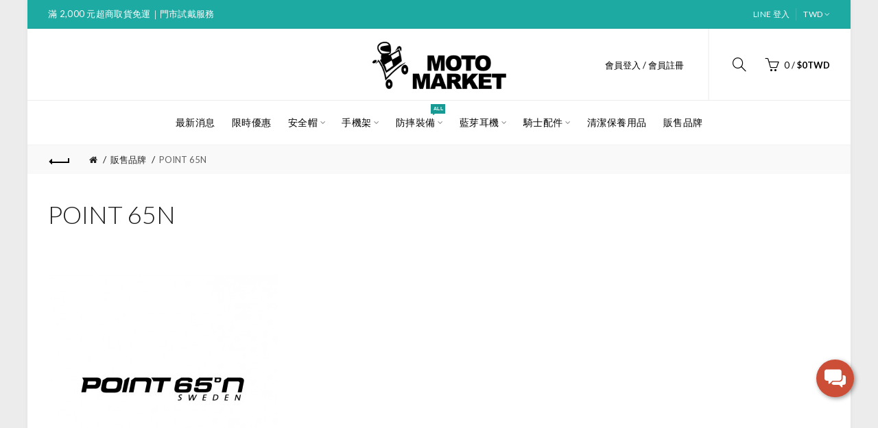

--- FILE ---
content_type: text/plain
request_url: https://www.google-analytics.com/j/collect?v=1&_v=j102&a=1745199099&t=pageview&_s=1&dl=https%3A%2F%2Fmotomarket.cc%2Findex.php%3Froute%3Dproduct%2Fcategory%26path%3D74_138&ul=en-us%40posix&dt=POINT65N&sr=1280x720&vp=1280x720&_u=YEDAAUABAAAAACAAI~&jid=38414285&gjid=1595401157&cid=275825285.1766010079&tid=UA-139078551-1&_gid=95549523.1766010079&_r=1&_slc=1&gtm=45He5ca1n815XGN229za200&gcd=13l3l3l3l1l1&dma=0&tag_exp=102015666~103116026~103200004~104527907~104528500~104684208~104684211~105391253~115583767~115616985~115938465~115938468~116184927~116184929~116251938~116251940~116682875&z=2028485842
body_size: -450
content:
2,cG-GYH2TMKYDP